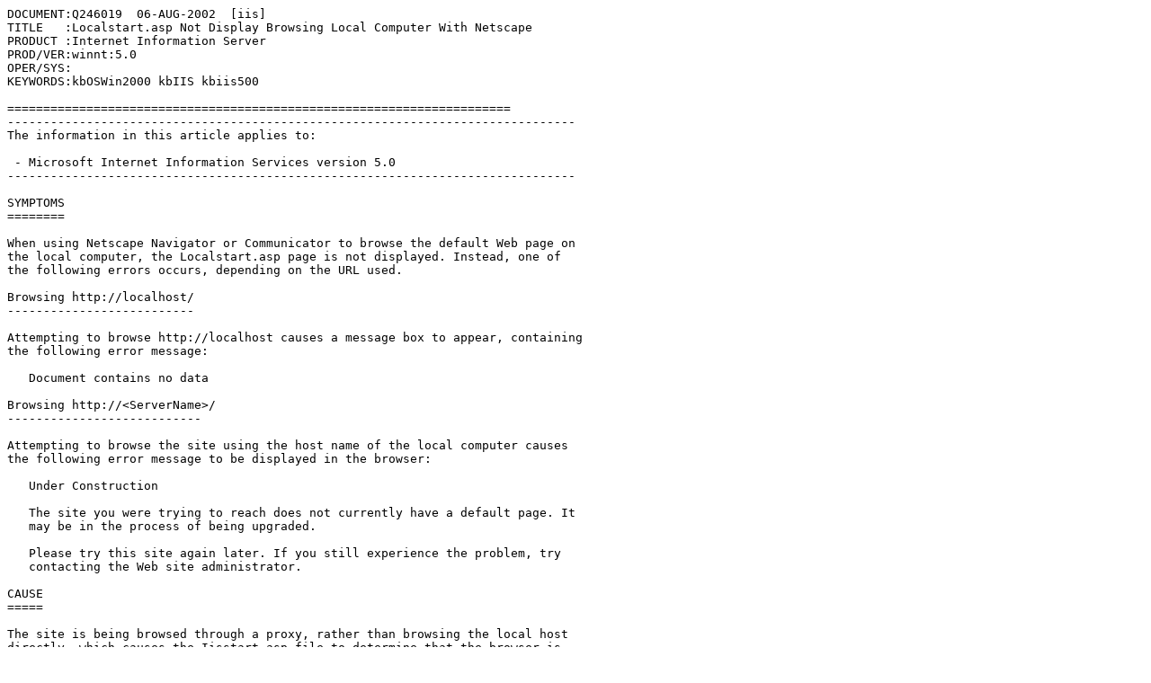

--- FILE ---
content_type: text/plain
request_url: https://ftp.zx.net.nz/pub/Patches/Microsoft/WinNT-patches/KB/Q246/0/19.TXT
body_size: 1912
content:
DOCUMENT:Q246019  06-AUG-2002  [iis]
TITLE   :Localstart.asp Not Display Browsing Local Computer With Netscape
PRODUCT :Internet Information Server
PROD/VER:winnt:5.0
OPER/SYS:
KEYWORDS:kbOSWin2000 kbIIS kbiis500

======================================================================
-------------------------------------------------------------------------------
The information in this article applies to:

 - Microsoft Internet Information Services version 5.0 
-------------------------------------------------------------------------------

SYMPTOMS
========

When using Netscape Navigator or Communicator to browse the default Web page on
the local computer, the Localstart.asp page is not displayed. Instead, one of
the following errors occurs, depending on the URL used.

Browsing http://localhost/
--------------------------

Attempting to browse http://localhost causes a message box to appear, containing
the following error message:

   Document contains no data

Browsing http://<ServerName>/
---------------------------

Attempting to browse the site using the host name of the local computer causes
the following error message to be displayed in the browser:

   Under Construction

   The site you were trying to reach does not currently have a default page. It
   may be in the process of being upgraded.

   Please try this site again later. If you still experience the problem, try
   contacting the Web site administrator.

CAUSE
=====

The site is being browsed through a proxy, rather than browsing the local host
directly, which causes the Iisstart.asp file to determine that the browser is
not local.

WORKAROUND
==========

Change the settings so that Navigator or Communicator does not use the proxy
when browsing the local computer.

For example, in Netscape Navigator version 4.08, perform the following:

1. On the Edit menu, click Preferences.

2. In the Category tree, click Advanced, and then Proxies.

3. In the area to the right, if Automatic proxy configuration is currently
   selected, click Manual proxy configuration.

4. Next to Manual proxy configuration, click View.

5. Verify that the information needs is provided in the Servers section (at a
   minimum, the name of the HTTP server, using port 80, is typically needed).

6. In the Exceptions text box, type "localhost" (without the quotation marks)
   and the host name of your computer, separated by a comma.

7. Click OK twice to close the dialog box.

NOTE: You will be prompted for your user name and password before being allowed
access to Localstart.asp. Provide the user name in the form of Domain\UserName
if you are in a domain.

MORE INFORMATION
================

The third-party products that are discussed in this article are manufactured by
companies that are independent of Microsoft. Microsoft makes no warranty,
implied or otherwise, regarding the performance or reliability of these
products.

(c) Microsoft Corporation 2000, All Rights Reserved. Contributions by Kevin
Zollman, Microsoft Corporation.


Additional query words: iis wwwroot page akz

======================================================================
Keywords          : kbOSWin2000 kbIIS kbiis500 
Technology        : kbiisSearch kbiis500
Version           : winnt:5.0
Issue type        : kbprb
Solution Type     : kbpending

=============================================================================

THE INFORMATION PROVIDED IN THE MICROSOFT KNOWLEDGE BASE IS
PROVIDED "AS IS" WITHOUT WARRANTY OF ANY KIND.  MICROSOFT DISCLAIMS
ALL WARRANTIES, EITHER EXPRESS OR IMPLIED, INCLUDING THE WARRANTIES
OF MERCHANTABILITY AND FITNESS FOR A PARTICULAR PURPOSE.  IN NO
EVENT SHALL MICROSOFT CORPORATION OR ITS SUPPLIERS BE LIABLE FOR
ANY DAMAGES WHATSOEVER INCLUDING DIRECT, INDIRECT, INCIDENTAL,
CONSEQUENTIAL, LOSS OF BUSINESS PROFITS OR SPECIAL DAMAGES, EVEN IF
MICROSOFT CORPORATION OR ITS SUPPLIERS HAVE BEEN ADVISED OF THE
POSSIBILITY OF SUCH DAMAGES.  SOME STATES DO NOT ALLOW THE EXCLUSION
OR LIMITATION OF LIABILITY FOR CONSEQUENTIAL OR INCIDENTAL DAMAGES
SO THE FOREGOING LIMITATION MAY NOT APPLY.

Copyright Microsoft Corporation 2002.